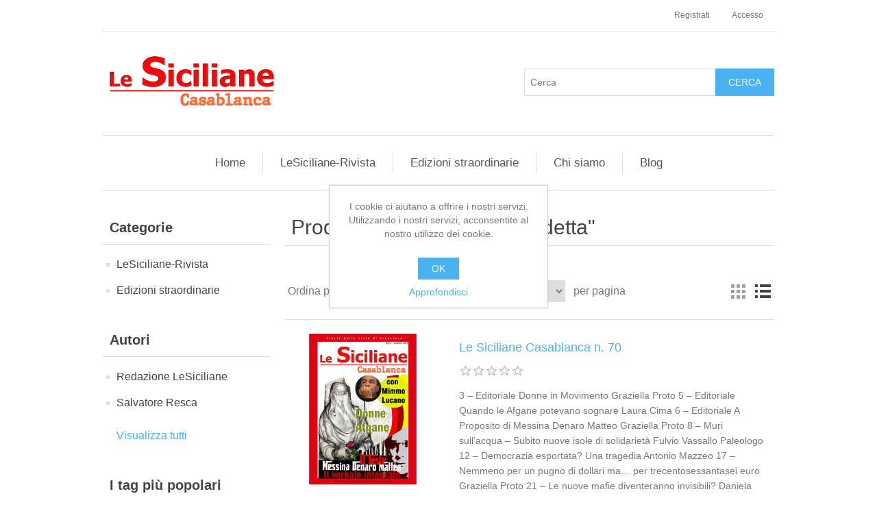

--- FILE ---
content_type: text/html; charset=utf-8
request_url: http://www.lesiciliane.org/netflix-vendetta?viewmode=list
body_size: 5641
content:
<!DOCTYPE html><html lang=it class=html-product-tag-page><head><title>Le Siciliane Casablanca. Prodotti con tag &quot;netflix vendetta&quot;</title><meta charset=UTF-8><meta name=description content=""><meta name=keywords content=Rivista><meta name=generator content=nopCommerce><meta name=viewport content="width=device-width, initial-scale=1"><script>!function(n,t,i,r,u,f,e){n.fbq||(u=n.fbq=function(){u.callMethod?u.callMethod.apply(u,arguments):u.queue.push(arguments)},n._fbq||(n._fbq=u),u.push=u,u.loaded=!0,u.version="2.0",u.agent="plnopcommerce",u.queue=[],f=t.createElement(i),f.async=!0,f.src=r,e=t.getElementsByTagName(i)[0],e.parentNode.insertBefore(f,e))}(window,document,"script","https://connect.facebook.net/en_US/fbevents.js");fbq("init","446726253363570",{external_id:"1ccbfe85-105c-490a-bc8e-d964670fccc5"});fbq("track","PageView")</script><script async src="https://www.googletagmanager.com/gtag/js?id=UA-126368480-1"></script><script>function gtag(){dataLayer.push(arguments)}window.dataLayer=window.dataLayer||[];gtag("js",new Date);gtag("config","UA-126368480-1")</script><link href=/bundles/r3_arn7lqlgkkb-enyo4ix8teuduv8r_tawcmcuc_xk.min.css rel=stylesheet><link href=http://www.lesiciliane.org/blog/rss/2 rel=alternate type=application/rss+xml title="Le Siciliane Casablanca: Blog"><link rel="shortcut icon" href=\icons\icons_0\favicon.ico><body><div class=ajax-loading-block-window style=display:none></div><div id=dialog-notifications-success title=Notifica style=display:none></div><div id=dialog-notifications-error title=Errore style=display:none></div><div id=dialog-notifications-warning title=Avviso style=display:none></div><div id=bar-notification class=bar-notification-container data-close=Chiudi></div><!--[if lte IE 8]><div style=clear:both;height:59px;text-align:center;position:relative><a href=http://www.microsoft.com/windows/internet-explorer/default.aspx target=_blank> <img src=/Themes/DefaultClean/Content/images/ie_warning.jpg height=42 width=820 alt="You are using an outdated browser. For a faster, safer browsing experience, upgrade for free today."> </a></div><![endif]--><div class=master-wrapper-page><div class=header><div class=header-upper><div class=header-selectors-wrapper></div><div class=header-links-wrapper><div class=header-links><ul><li><a href="/register?returnUrl=%2Fnetflix-vendetta%3Fviewmode%3Dlist" class=ico-register>Registrati</a><li><a href="/login?returnUrl=%2Fnetflix-vendetta%3Fviewmode%3Dlist" class=ico-login>Accesso</a></ul></div></div></div><div class=header-lower><div class=header-logo><a href="/"> <img alt="Le Siciliane Casablanca" src=http://lesiciliane.org/images/thumbs/0000005_LogoSito.png> </a></div><div class="search-box store-search-box"><form method=get id=small-search-box-form action=/search><input type=text class=search-box-text id=small-searchterms autocomplete=off name=q placeholder=Cerca aria-label=Cerca> <input type=submit class="button-1 search-box-button" value=Cerca></form></div></div></div><div class=header-menu><ul class="top-menu notmobile"><li><a href="/">Home</a><li><a href=/le-siciliane-casablanca>LeSiciliane-Rivista </a><div class=sublist-toggle></div><ul class="sublist first-level"><li><a href=/articoli>Articoli </a></ul><li><a href=/edizioni-straordinarie>Edizioni straordinarie </a><li><a href=/about-us>Chi siamo</a><li><a href=/blog>Blog</a></ul><div class=menu-toggle>Menu</div><ul class="top-menu mobile"><li><a href="/">Home</a><li><a href=/le-siciliane-casablanca>LeSiciliane-Rivista </a><div class=sublist-toggle></div><ul class="sublist first-level"><li><a href=/articoli>Articoli </a></ul><li><a href=/edizioni-straordinarie>Edizioni straordinarie </a><li><a href=/about-us>Chi siamo</a><li><a href=/blog>Blog</a></ul></div><div class=master-wrapper-content><div class=master-column-wrapper><div class=side-2><div class="block block-category-navigation"><div class=title><strong>Categorie</strong></div><div class=listbox><ul class=list><li class=inactive><a href=/le-siciliane-casablanca>LeSiciliane-Rivista </a><li class=inactive><a href=/edizioni-straordinarie>Edizioni straordinarie </a></ul></div></div><div class="block block-manufacturer-navigation"><div class=title><strong>Autori</strong></div><div class=listbox><ul class=list><li class=inactive><a href=/lesiciliane>Redazione LeSiciliane</a><li class=inactive><a href=/salvatore-resca>Salvatore Resca</a></ul><div class=view-all><a href=/manufacturer/all>Visualizza tutti</a></div></div></div><div class="block block-popular-tags"><div class=title><strong>I tag più popolari</strong></div><div class=listbox><div class=tags><ul><li><a href=/ilgovernodilei style=font-size:90%>#ilgovernodilei</a><li><a href=/100-anni-pci style=font-size:90%>100 anni pci</a><li><a href=/casablanca style=font-size:90%>casablanca</a><li><a href=/casablanca69 style=font-size:90%>casablanca69</a><li><a href=/diritti style=font-size:90%>diritti</a><li><a href=/donne style=font-size:90%>donne</a><li><a href=/edizioni-straordinari style=font-size:90%>edizioni straordinari</a><li><a href=/graziella-proto-2 style=font-size:90%>graziella proto</a><li><a href=/iosonorita style=font-size:90%>iosonorita</a><li><a href=/leo-gullotta style=font-size:90%>leo gullotta</a><li><a href=/lesiciliane-2 style=font-size:150%>lesiciliane</a><li><a href=/lesiciliane-cb63 style=font-size:90%>lesiciliane cb63</a><li><a href=/lesiciliane-n66 style=font-size:90%>lesiciliane n.66</a><li><a href=/pippo-fava style=font-size:90%>pippo fava</a><li><a href=/rita-atria style=font-size:90%>rita atria</a></ul></div><div class=view-all><a href=/producttag/all>Visualizza tutti</a></div></div></div></div><div class=center-2><div class="page product-tag-page"><div class=page-title><h1>Prodotti con tag &quot;netflix vendetta&quot;</h1></div><div class=page-body><div class=product-selectors><div class=product-viewmode><span>Vedi come</span> <a class="viewmode-icon grid" href="http://www.lesiciliane.org/netflix-vendetta?viewmode=grid" title=Griglia>Griglia</a> <a class="viewmode-icon list selected" href="http://www.lesiciliane.org/netflix-vendetta?viewmode=list" title=Elenco>Elenco</a></div><div class=product-sorting><span>Ordina per</span> <select aria-label="Seleziona l'ordine dei prodotti" id=products-orderby name=products-orderby onchange=setLocation(this.value)><option selected value="http://www.lesiciliane.org/netflix-vendetta?viewmode=list&amp;orderby=0">Posizione<option value="http://www.lesiciliane.org/netflix-vendetta?viewmode=list&amp;orderby=5">Nome: dalla A alla Z<option value="http://www.lesiciliane.org/netflix-vendetta?viewmode=list&amp;orderby=6">Nome: dalla Z alla A<option value="http://www.lesiciliane.org/netflix-vendetta?viewmode=list&amp;orderby=10">Prezzo: crescente<option value="http://www.lesiciliane.org/netflix-vendetta?viewmode=list&amp;orderby=11">Prezzo: decrescente<option value="http://www.lesiciliane.org/netflix-vendetta?viewmode=list&amp;orderby=15">Creato il</select></div><div class=product-page-size><span>Visualizza</span> <select aria-label="Seleziona il numero di prodotti per pagina" id=products-pagesize name=products-pagesize onchange=setLocation(this.value)><option value="http://www.lesiciliane.org/netflix-vendetta?viewmode=list&amp;pagesize=3">3<option selected value="http://www.lesiciliane.org/netflix-vendetta?viewmode=list&amp;pagesize=6">6<option value="http://www.lesiciliane.org/netflix-vendetta?viewmode=list&amp;pagesize=9">9<option value="http://www.lesiciliane.org/netflix-vendetta?viewmode=list&amp;pagesize=18">18</select> <span>per pagina</span></div></div><div class=product-list><div class=item-grid><div class=item-box><div class=product-item data-productid=80><div class=picture><a href=/le-siciliane-casablanca-n-70 title="LeSiciliane n.70"> <img alt="LeSiciliane n. 70" src=http://lesiciliane.org/images/thumbs/0000111_le-siciliane-casablanca-n-70_415.png title="LeSiciliane n.70"> </a></div><div class=details><h2 class=product-title><a href=/le-siciliane-casablanca-n-70>Le Siciliane Casablanca n. 70</a></h2><div class=product-rating-box title="0 recensione(i)"><div class=rating><div style=width:0%></div></div></div><div class=description>3 – Editoriale Donne in Movimento Graziella Proto 5 – Editoriale Quando le Afgane potevano sognare Laura Cima 6 – Editoriale A Proposito di Messina Denaro Matteo Graziella Proto 8 – Muri sull’acqua – Subito nuove isole di solidarietà Fulvio Vassallo Paleologo 12 – Democrazia esportata? Una tragedia Antonio Mazzeo 17 –Nemmeno per un pugno di dollari ma… per trecentosessantasei euro Graziella Proto 21 – Le nuove mafie diventeranno invisibili? Daniela Giuffrida 24 – TAP: Sovranità popolare? No Grazie Daniela Giuffrida 26 – Nino Agostino Poliziotto Straordinario Marta Capaccione 30 – Bambole di Pelle Karín Chirinos Bravo 32 – Gli Angels dei minori Roberta Ravello 34 – Un libro per la ricerca del tempo perduto Resoconto tra compagni Graziella Proto 37– “Siciliane contro” di Elio Camilleri, Algra editore Graziella Proto 41 – Genesi di una “scoperta” Il Verbale e l’audio di Matteo Messina Denaro a due mesi dalla sua latitanza Redazione LeSiciliane – Associazione Antimafie Rita Atria 54 - 𝙉𝙊𝙄 𝙎𝙏𝙄𝘼𝙈𝙊 𝘾𝙊𝙉 𝙈𝙄𝙈𝙈𝙊 𝙇𝙐𝘾𝘼𝙉𝙊 𝙀 𝘾𝙊𝙉𝙏𝙍𝙊 𝙐𝙉𝘼 𝙉𝙐𝙊𝙑𝘼 𝙄𝙉𝙂𝙄𝙐𝙎𝙏𝙄𝙕𝙄𝘼 𝘿𝙀𝙇 𝙋𝙊𝙏𝙀𝙍𝙀 Un grazie particolare a: Amalia Bruno e Mauro Biani</div><div class=add-info><div class=prices style=display:none><span class="price actual-price"></span></div><div class=buttons></div></div></div></div></div></div></div></div></div></div></div></div><div class=footer><div class=footer-upper><div class="footer-block information"><div class=title><strong>Informazioni</strong></div><ul class=list><li><a href=/sitemap>Mappa del sito</a><li><a href=/about-us>Chi siamo</a><li><a href=/contactus>Contatti</a></ul></div><div class="footer-block customer-service"><div class=title><strong>Servizio Clienti</strong></div><ul class=list><li><a href=/search>Cerca</a><li><a href=/news>Notizie</a><li><a href=/blog>Blog</a></ul></div><div class="footer-block my-account"><div class=title><strong>Profilo</strong></div><ul class=list><li><a href=/customer/addresses>Indirizzi</a></ul></div><div class="footer-block follow-us"><div class=social><div class=title><strong>Seguici</strong></div><ul class=networks><li class=facebook><a href=https://www.facebook.com/Le-Siciliane-109710797491108 target=_blank>Facebook</a><li class=rss><a href=/news/rss/2>RSS</a></ul></div><div class=newsletter><div class=title><strong>Ricevi la newsletter</strong></div><div class=newsletter-subscribe id=newsletter-subscribe-block><div class=newsletter-email><input id=newsletter-email class=newsletter-subscribe-text placeholder="Inserisci la tua e-mail qui" aria-label=Iscriviti type=email name=NewsletterEmail> <input type=button value=Invia id=newsletter-subscribe-button class="button-1 newsletter-subscribe-button"><div class=options><span class=subscribe> <input id=newsletter_subscribe type=radio value=newsletter_subscribe name=newsletter_block checked> <label for=newsletter_subscribe>Sottoscrivi</label> </span> <span class=unsubscribe> <input id=newsletter_unsubscribe type=radio value=newsletter_unsubscribe name=newsletter_block> <label for=newsletter_unsubscribe>Annulla la sottoscrizione</label> </span></div></div><div class=newsletter-validation><span id=subscribe-loading-progress style=display:none class=please-wait>Attendere…</span> <span class=field-validation-valid data-valmsg-for=NewsletterEmail data-valmsg-replace=true></span></div></div><div class=newsletter-result id=newsletter-result-block></div></div></div></div><div class=footer-lower><div class=footer-info><span class=footer-disclaimer>Copyright &copy; 2026 Le Siciliane Casablanca. Tutti i diritti riservati</span></div><div class=footer-powered-by>Powered by <a href="https://www.nopcommerce.com/">nopCommerce</a></div></div></div></div><div id=eu-cookie-bar-notification class=eu-cookie-bar-notification><div class=content><div class=text>I cookie ci aiutano a offrire i nostri servizi. Utilizzando i nostri servizi, acconsentite al nostro utilizzo dei cookie.</div><div class=buttons-more><button type=button class="ok-button button-1" id=eu-cookie-ok>OK</button> <a class=learn-more>Approfondisci</a></div></div></div><script src=/bundles/9xwqo2cd-vv0ehz4wysrw5d-ck5umvdmfi02qwx3h-s.min.js></script><script>$("#small-search-box-form").on("submit",function(n){$("#small-searchterms").val()==""&&(alert("Inserisci la parola chiave di ricerca"),$("#small-searchterms").focus(),n.preventDefault())})</script><script>$(document).ready(function(){var n,t;$("#small-searchterms").autocomplete({delay:500,minLength:3,source:"/catalog/searchtermautocomplete",appendTo:".search-box",select:function(n,t){return $("#small-searchterms").val(t.item.label),setLocation(t.item.producturl),!1},open:function(){n&&(t=document.getElementById("small-searchterms").value,$(".ui-autocomplete").append('<li class="ui-menu-item" role="presentation"><a href="/search?q='+t+'">Visualizza tutti i risultati…<\/a><\/li>'))}}).data("ui-autocomplete")._renderItem=function(t,i){var r=i.label;return n=i.showlinktoresultsearch,r=htmlEncode(r),$("<li><\/li>").data("item.autocomplete",i).append("<a><span>"+r+"<\/span><\/a>").appendTo(t)}})</script><script>var localized_data={AjaxCartFailure:"Impossibile aggiungere il prodotto. Aggiorna la pagina e prova ancora una volta."};AjaxCart.init(!1,".header-links .cart-qty",".header-links .wishlist-qty","#flyout-cart",localized_data)</script><script>$(document).ready(function(){$(".menu-toggle").on("click",function(){$(this).siblings(".top-menu.mobile").slideToggle("slow")});$(".top-menu.mobile .sublist-toggle").on("click",function(){$(this).siblings(".sublist").slideToggle("slow")})})</script><script>function newsletter_subscribe(n){var t=$("#subscribe-loading-progress"),i;t.show();i={subscribe:n,email:$("#newsletter-email").val()};$.ajax({cache:!1,type:"POST",url:"/subscribenewsletter",data:i,success:function(n){$("#newsletter-result-block").html(n.Result);n.Success?($("#newsletter-subscribe-block").hide(),$("#newsletter-result-block").show()):$("#newsletter-result-block").fadeIn("slow").delay(2e3).fadeOut("slow")},error:function(){alert("Failed to subscribe.")},complete:function(){t.hide()}})}$(document).ready(function(){$("#newsletter-subscribe-button").on("click",function(){$("#newsletter_subscribe").is(":checked")?newsletter_subscribe("true"):newsletter_subscribe("false")});$("#newsletter-email").on("keydown",function(n){if(n.keyCode==13)return $("#newsletter-subscribe-button").trigger("click"),!1})})</script><script>$(document).ready(function(){$(".footer-block .title").on("click",function(){var n=window,t="inner",i;"innerWidth"in window||(t="client",n=document.documentElement||document.body);i={width:n[t+"Width"],height:n[t+"Height"]};i.width<769&&$(this).siblings(".list").slideToggle("slow")})})</script><script>$(document).ready(function(){$(".block .title").on("click",function(){var n=window,t="inner",i;"innerWidth"in window||(t="client",n=document.documentElement||document.body);i={width:n[t+"Width"],height:n[t+"Height"]};i.width<1001&&$(this).siblings(".listbox").slideToggle("slow")})})</script><script>$(document).ready(function(){$("#eu-cookie-bar-notification").show();$("#eu-cookie-ok").on("click",function(){$.ajax({cache:!1,type:"POST",url:"/eucookielawaccept",dataType:"json",success:function(){$("#eu-cookie-bar-notification").hide()},error:function(){alert("Cannot store value")}})})})</script>